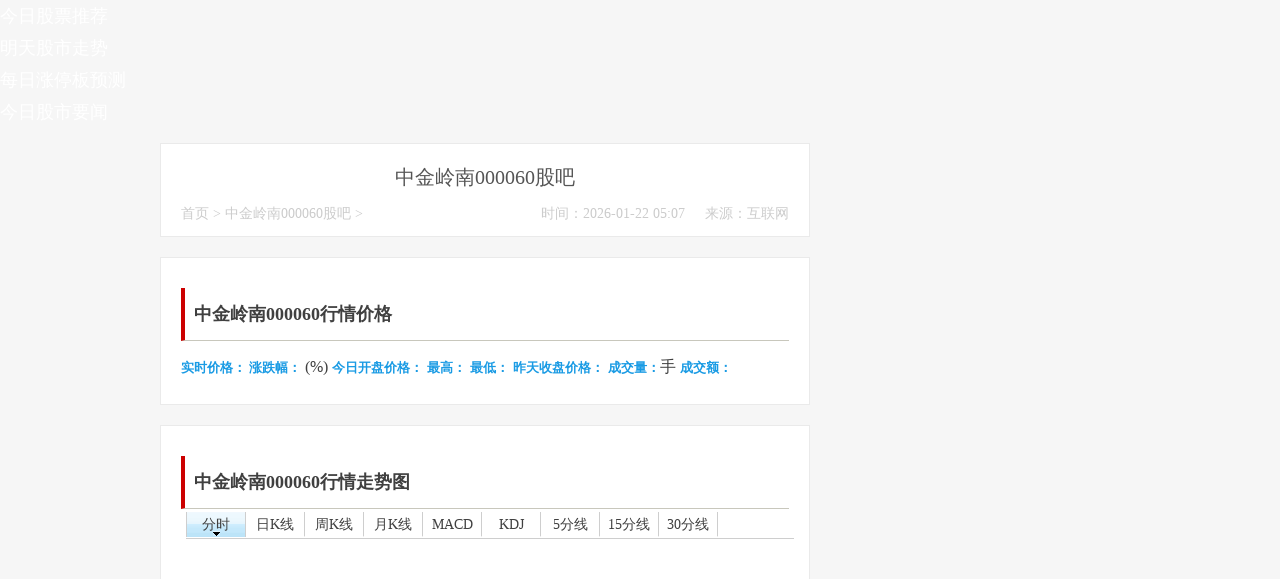

--- FILE ---
content_type: text/html
request_url: http://www.gupiaotuijian.net/guba000060.html
body_size: 8403
content:
<!DOCTYPE html>
<html mip>
<head>
<meta charset="utf-8">
<meta name="viewport" content="width=device-width,minimum-scale=1,initial-scale=1">
<link rel="canonical" href="http://www.gupiaotuijian.net/guba000060.html"/><title>中金岭南000060股吧,今天最新股票数据行情,历史资金流向-股票推荐网</title><meta name="description" content="中金岭南000060股吧实时提供中金岭南今天股票行情实时价格涨跌幅(%),近一个月的000060股票历史资金流向数据，给您炒中金岭南这只股票提供一些基础数据。" /><meta name="keywords"  content="000060中金岭南,中金岭南股票行情,000060股票行情,中金岭南股吧,000060股吧,中金岭南股市行情,000060股市行情,中金岭南行情,000060行情,中金岭南,000060" /><link rel="stylesheet" type="text/css" href="https://c.mipcdn.com/static/v2/mip.css">
<style mip-custom>
 html {font-family: sans-serif;font-size: 10px;}
 body {margin: 0;color: #555;font-family: "Microsoft Yahei";font-size: 14px;line-height: 1.82857143;position: relative;background-color: #f6f6f6}
 article, aside, footer, header,section{display: block}
 h1 {margin: .67em 0;font-size: 2em}
 img {border: 0}
 * {box-sizing: border-box}
 a {text-decoration:none;background: 0 0;color: #666;}
 a:focus, a:hover {color: #2a6496;text-decoration: none}
 a:focus {outline: thin dotted;outline-offset: -2px}

 img {vertical-align: middle}
 h1, h2 {color: inherit;font-weight: 500;font-family: inherit;line-height: 1.0}
 h1 {font-size: 20px}
 h2 {font-size: 30px}
 dl {margin-top: 0;margin-bottom: 20px}
 dd, dt {line-height: 1.42857143}
 dt {font-weight: 700}
 dd {margin-left: 0}
 dd, dl, dt, ul {margin: 0;padding: 0}
 ul {list-style: none}
 .container {position: relative;margin: 0 auto;padding: 0;max-width: 960px;}
 .container:after, .container:before, .nav:after, .nav:before, .row:after, .row:before {display: table;content: " "}
 .container:after, .nav:after, .row:after {clear: both}
 .content-wrap {float: left;width: 100%}
 .content {position: relative;margin-right:310px;margin-bottom: 15px;padding-top: 15px;min-height: 500px}
 .sidebar {position: relative;float: left;margin-left: -300px;padding-top: 15px;width:300px}
  .brand {position: relative;top:28px;left:108px;color: #ccc;}
  .brand strong,.logo{float:left;}
  
  .show {background: #1b384a;}
  #bs-navbar .navbar-nav{font-size: 18px;}
  #bs-navbar li a,.navbar-header a,.nav a{color: #fff;}
  #bs-navbar li a{margin:0;}
    #bs-navbar li a:hover{margin:0;}
  .kuang, .sousuo {display: inline;height: 24px;padding: 0 5px;margin-right: 10px;}  .footer {position: relative;z-index: 9;clear: both;padding: 20px 20px;border-top: 1px solid #eaeaea;background-color: #333;color: #999;text-align: center;}
 .excerpt {overflow: hidden; margin-bottom: -1px; padding: 10px; border: 1px solid #eaeaea; background-color: #fff;}
 .excerpt li{float:left;width:100%;overflow: hidden;white-space: nowrap;text-overflow: ellipsis;}
 .excerpt li span {float:right;color:#ccc;}
  
 .pagination { padding: 20px;text-align: center;font-size: 12px;}
 .pagination ul {display: inline-block;margin-bottom: 0;}
 .pagination ul li { float: left; margin: 0 2px; padding: 5px 12px; border-radius: 2px; background-color: #ddd; color: #666; opacity: .88;}
 .article-title a:hover {color: #555}
 .pagination li a:hover {background-color: #545a66;color: #FFF;opacity: 1}
 

 .function {position: relative;clear: both;overflow: hidden;margin-bottom: 15px;border: 1px solid #eaeaea;border-radius: 4px;background-color: #fff}
 .guanggao{text-align:center;padding:10px;}
 .function_t {margin: 0;padding: 11px 15px 10px;border-bottom: 1px solid #eaeaea;background-color: #fbfbfb;color: #666;font-size: 18px}
 .function_c {padding: 10px 20px;line-height: 1.82857143}
  .function_c span{display:none;}
   .article-content p {color: #404040;font: 16px/32px "Microsoft Yahei"}
      .article-content {color: #404040;font: 16px/32px "Microsoft Yahei"}
  .article-content .biaoti{text-indent: 0.5em;margin: 10px 0;font-size: 18px;font-weight: 700;border-left-width: 4px;border-left-style: solid;border-left-color: #c00;border-bottom: 1px solid #C8C7BC;}
  .article-content strong{font: 16px/24px;font-weight: 700;}
  
  .sxye span{margin:0 10px;}
  .excerpt:hover {border-color: #545a66;}
  .excerpt h2 a:hover {color: #545a66;}
  .chunshi{width:100%;padding: 10px 0;}
  .chunshi img{width:100%;}
  .kuai,.kuai1 {height: auto;clear: both; background-color: #fff;overflow: hidden; border: 1px solid #eaeaea;border-radius: 0px;padding: 10px 20px;margin-bottom: 20px;}
  .biaoti{border-bottom:1px solid #C8C7BC;padding: 10px 0;margin-bottom: 20px;}
  .article-header{text-align: center;}
    .wzdh {color:#ccc;}
     .wzdh a {color:#ccc;}
  .wzdh span{float:right;padding-left:20px; color:#ccc;}
  .kuai2{margin: 10px 0; border: 1px #d0d4c8 dashed; background: #fff url(blockquote.gif) 5px 3px no-repeat; padding: 8px 12px;}
  .kuai2 a{color: #450A11;text-decoration: underline;}
  
  strong{font-size:13px;color:#1a9be4;}
 .cygswtags {	list-style: none}
  .cygswtags a {float: left;overflow: hidden;	margin: 0 6% 2% 3%;	padding: 0 7px;	height: 29px;	background-color: #545a66;	color: #fff;	font-size: 12px;	line-height: 29px;}
 .cygswtags a:hover {background-color: #000;font-size: 12px}
  #divPrevious ul li {border-bottom: solid 1px #eee;overflow: hidden;white-space: nowrap;text-overflow: ellipsis;}
  #divPrevious ul li a {padding-right:5px;color: #666;overflow: hidden;position: relative;font-size: 12px;line-height:42px;}
  #divPrevious ul li a:hover {color: #545a66}
  #divPrevious ul li span {float:right;line-height:42px;}
  table{width:100%;font-size:12px;}
  .allbiao td{    height :20px; line-height :20px; border:solid 1px #bbd1e6;   font-size :12px;    text-align: center ;}
  .red {color:red;}
.green{color:green;}
  .comments-form .title {
    float: left;
    font-size: 16px;
    font-weight: bold;
    overflow: hidden;
margin:0;
}
.comments-form .ads1 {
    float: right;margin:0;
} 
    
.comments-form{width:100%;overflow:hidden;}
.comments-info{width:100%;overflow:hidden;border-bottom:1px solid #eee;padding: 0 0 5px 0;}
.comments-form .title{float: left;font-size: 16px;font-weight: bold;overflow:hidden;}
.comments-form .ads1{float: right;}
.comments-form .ads1 span{color:#fd0404}
.comments-form .ads2{float: right;margin-right:20px;}
.comments-form .ads2 span{color:#fd0404}
.comments-form .text{width:99%;margin: 15px 0;height:100px;}

.comments-form .btm{border:none;color:#fff;background:#0581F8;padding: 5px 20px;}
.comments-form .btm:hover{background:#1c7dc7;}

.tit{width:100%;height:26px;border-bottom:1px #cecece solid;line-height:25px; position:relative;margin:-6px 0px 5px 5px;font-size:14px; float:left;}
.tit span{float:right;margin-right:20px;}
.tit ul{ position:absolute;top:-1px;left:0;border-left:1px #cecece solid;border-top:0px #cecece solid;background:url(qbj.gif) repeat-x;}
.tit li{ cursor:pointer;width:59px;float:left;height:25px;border-left:none;border-right:1px #cecece solid;text-align:center;}
.tit li.nav{ background:url(qbj.gif) repeat-x;}
.tit li.current{ background-color:#FFF;border-bottom:1px #fff solid;}
.queto_list{width:100%;float:left;height:300px;text-align:center;overflow:hidden;}
.queto_data{width:200px;float:right;overflow:hidden;}
.queto_data .inf{lpadding:0 10px;}
.queto_data .inf td{background:#fff;height:25px;line-height:25px;padding:0 2px;}
.queto_data .tab_data_1,.tab_data_2{width:198px;border:1px #cecece solid; }
 .function_c span{display:none;}
 .function_c li a:hover{color: #e83939;}
 .footer {position: relative;z-index: 9;clear: both;padding: 20px 20px;border-top: 1px solid #eaeaea;background-color: #333;color: #999;text-align: center;}
 .footer a {color: #999;margin-right:10px;}
  #bs-navbar li a:hover{color: #e83939;}
   a:hover {color: #e83939;}
   li a:hover {color: #e83939;}
  
 @media (max-width: 640px) {
   body {padding-top: 0}
   h1 {font-size: 18px}
  .container {margin: 0 10px}
  .header .container {margin: 0;padding: 0 0}
   .brand {top:15px;}
   .kuang{width:120px;}
   .nav li {float: left;	width: 100%;height: 40px;}
   .mip-nav-wrapper .navbar-header{padding: 0 10px;}
   .mip-nav-wrapper #bs-navbar{width:50%;left:50%;}
 .tit{height:52px;}
   .kuang, .sousuo {display: inline;height: 20px;padding: 0 5px;margin-right: 5px;font-size: 12px;}   .content {padding-top: 0px;}
  .excerpt {padding: 10px;}
  .excerpt li {width:100%;}
     .excerpt li span {display:none;}
     
     .content {padding-top: 0px;}
   .chunshi{width:100%; }
   .mipimg,.mipzdimg{width: 100%;border: 1px solid #CCCCCC;margin: 20px 0;}
   .article-content p {color: #404040;font: 14px/32px "Microsoft Yahei"}
   .chunshi .cankao{font-size:12px;}
   .biaoti{margin-bottom: 10px;}
   
  .footer {padding: 15px 10px}
  .footer .container {overflow: hidden;line-height: 18px}
  .footer p{text-indent: 0em;}
	.pc {display:none;}
 }
 @media (max-width:1240px) {.container {margin: 0 15px} .content {margin-right: 0}}
</style>

<script type="application/ld+json">
 {
  "@context": "https://ziyuan.baidu.com/contexts/cambrian.jsonld",
  "@id": "http://www.gupiaotuijian.net/guba000060.html",
  "appid": "1630842364114424",
  "title": "中金岭南000060股吧",
  "images": [
  "http://image2.sinajs.cn/newchart/min/n/sz000060.gif",
  "http://image2.sinajs.cn/newchart/daily/n/sz000060.gif",
  "http://image2.sinajs.cn/newchart/weekly/n/sz000060.gif",
  ],
  "pubDate": "2026-01-22T05:07:23",
  "upDate": "2026-01-22T05:07:23"
 }
</script>


</head>

<body>

<script src="https://c.mipcdn.com/static/v1/mip-form/mip-form.js"></script>
<script src="/js.js"></script>
<div class="mip-nav-wrapper">
  <mip-nav-slidedown
    data-id="bs-navbar"
    class="mip-element-sidebar container"
    data-showbrand="1"
    data-brandname="<a class='navbar-brand' href='http://www.gupiaotuijian.net'>股票推荐</a>
    <div class='brand'>
              <strong class='search'>
  
           <input type='text' name='code'  placeholder='输入股票代码' class='kuang'>
           <input type='submit' value='行情' class='sousuo' onclick='hq()'>
      
         </strong>
    </div>
    ">
    <nav id="bs-navbar" class="navbar-collapse collapse navbar navbar-static-top">
      <ul class="nav navbar-nav navbar-right">
        <li><a href="http://www.gupiaotuijian.net">今日股票推荐</a></li>
               <li><a href="http://www.gupiaotuijian.net/ming.html" target="_black">明天股市走势</a></li>       
        <li><a href="http://www.gupiaotuijian.net/zhang.html" target="_black">每日涨停板预测</a></li>
        <li><a href="http://www.gupiaotuijian.net/chang.html" target="_black">今日股市要闻</a></li> 
     
     
        <li class="navbar-wise-close">
          <span id="navbar-wise-close-btn"></span>
        </li>
      </ul>
    </nav>
  </mip-nav-slidedown>
</div>
<div class="container">
<script type="text/javascript">

if(/Android|webOS|iPhone|iPod|BlackBerry/i.test(navigator.userAgent))
{
document.write("<script type=\"text\/javascript\">adsjtop();<\/script>");
} 
else 
{
document.write("<script type=\"text\/javascript\">adpctop();<\/script>");
document.write("<script type=\"text\/javascript\">piaoad();<\/script>");
}
</script>
</div>

<section class="container">
  <div class="content-wrap">
    <div class="content">
      <div class="kuai">
      <header class="article-header">
        <h1 class="article-title">中金岭南000060股吧</h1>
      </header>
      <div class="wzdh"> 
      	  <a href='http://www.gupiaotuijian.net/' rel='nofollow'>首页</a> > <a href='http://www.gupiaotuijian.net/guba000060.html'>中金岭南000060股吧</a> >
         <span class="pc">来源：互联网</span> <span class="pc">时间：2026-01-22 05:07</span>
      
      </div>
      </div>
<article class="article-content">
<div class="kuai">
<div class="chunshi">
<p class="biaoti">中金岭南000060行情价格</p>
<strong>实时价格：</strong><strong> 涨跌幅：</strong> (%)  <strong>今日开盘价格：</strong> <strong>最高：</strong> <strong>最低：</strong> <strong>昨天收盘价格：</strong> <strong>成交量：</strong>手   <strong>成交额：</strong></div>
</div>
<div class="kuai">
<div class="chunshi">
<p class="biaoti">中金岭南000060行情走势图</p>
<script language="javascript" type="text/javascript">
<!--//走势图
function hqimg(id)
{
for (var i = 0;i < 9;i++)
{
var pic_title = document.getElementById("pic_title" + i);
var img_hq = document.getElementById("img_hq" + i);
if (i == id)
{
pic_title.className = 'nav';
img_hq.style.display = "";
}
else
{
pic_title.className = 'current';
img_hq.style.display = "none";
}
}
}
-->
</script>		
<div class="tit">
<ul>
<li onmouseover="hqimg('0')" id="pic_title0" class="nav" >分时</li>
<li onmouseover="hqimg('1')" id="pic_title1" class="current">日K线</li>
<li onmouseover="hqimg('2')" id="pic_title2" class="current">周K线</li>
<li onmouseover="hqimg('3')" id="pic_title3" class="current">月K线</li>
<li onmouseover="hqimg('4')" id="pic_title4" class="current">MACD</li>
<li onmouseover="hqimg('5')" id="pic_title5" class="current">KDJ</li>
<li onmouseover="hqimg('6')" id="pic_title6" class="current">5分线</li>
<li onmouseover="hqimg('7')" id="pic_title7" class="current">15分线</li>
<li onmouseover="hqimg('8')" id="pic_title8" class="current">30分线</li>
</ul>
</div>
<div class="queto_list">

<div  id="img_hq0" ><mip-img src="http://image2.sinajs.cn/newchart/min/n/sz000060.gif" alt="000060中金岭南分时"></mip-img></div>
<div  id="img_hq1" ><mip-img src="http://image2.sinajs.cn/newchart/daily/n/sz000060.gif" alt="000060中金岭南日k"></mip-img></div>
<div  id="img_hq2" ><mip-img src="http://image2.sinajs.cn/newchart/weekly/n/sz000060.gif" alt="000060中金岭南周K"></mip-img></div>
<div  id="img_hq3" ><mip-img src="http://image2.sinajs.cn/newchart/monthly/n/sz000060.gif" alt="000060中金岭南月K"></mip-img></div>
<div  id="img_hq4" ><mip-img src="http://image2.sinajs.cn/newchart/macd/n/sz000060.gif" alt="000060中金岭南MACD"></mip-img></div>
<div  id="img_hq5" ><mip-img src="http://image2.sinajs.cn/newchart/kdj/n/sz000060.gif" alt="000060中金岭南KDJ"></mip-img></div>
<div  id="img_hq6" ><mip-img src="http://image2.sinajs.cn/newchart/mink5/n/sz000060.gif" alt="000060中金岭南五分K线"></mip-img></div>
<div  id="img_hq7" ><mip-img src="http://image2.sinajs.cn/newchart/mink15/n/sz000060.gif" alt="000060中金岭南十五分K线"></mip-img></div>
<div  id="img_hq8" ><mip-img src="http://image2.sinajs.cn/newchart/mink30/n/sz000060.gif" alt="000060中金岭南三十分钟K线"></mip-img></div>		
</div>
</div>
</div>

<div class="kuai">
<div class="chunshi">
<p class="biaoti">中金岭南000060近一个月资金流向</p>
<table class='allbiao'>
</div>
</div>
<div class="kuai">
<div class="chunshi">
<p class="biaoti">000060中金岭南财务分析</p>

<p style="font-size:12px"><strong>中金岭南(000060)利润分配</strong></p><mip-img  src="http://quotewt.cfi.cn/ReadImage.aspx?dmType=gpdm&class=BaseLrfp&stockcode=000060"  width="100%" alt="中金岭南(000060)利润分配"></mip-img><p style="font-size:12px"><strong>中金岭南(000060)现金流量</strong></p><mip-img  src="http://quotewt.cfi.cn/ReadImage.aspx?dmType=gpdm&class=BaseXjll&stockcode=000060"  width="100%" alt="中金岭南(000060)现金流量"></mip-img><p style="font-size:12px"><strong>中金岭南(000060)资产与负债</strong></p><mip-img  src="http://quotewt.cfi.cn/ReadImage.aspx?dmType=gpdm&class=BaseZcfz&stockcode=000060"  width="100%" alt="中金岭南(000060)资产与负债"></mip-img></div>
</div>



<div class="kuai2">
<p style="text-indent: 2em;"><strong>相关阅读：</strong></p>            
<p><a href="/dz000060.html"  target="_blank">中金岭南000060大宗交易数据</a></p>

<p><a href="http://guba.eastmoney.com/list,000060.html" target="_blank" content="nofollow">中金岭南000060&nbsp;东方财富网股吧</a><p>
<p><a href="http://guba.sina.com.cn/?s=bar&name=sz000060" target="_blank" content="nofollow">中金岭南000060&nbsp;新浪股吧</a><p>
<p><a href="http://istock.jrj.com.cn/list,000060.html" target="_blank" content="nofollow">中金岭南000060&nbsp;金融界股吧</a><p>
      
        </div>

<div class="kuai">
 <p><strong>声明：</strong>本文股票数据及文字文章来源于网络，不代表本站观点，只提供参考，股民朋友可以更加深入了解，在做投资判断，据此操作盈亏自负、风险自担。</p>
<p>文章标题：<a href='http://www.gupiaotuijian.net/guba000060.html'>中金岭南000060股吧</a></p>
<p>链接地址：<a href='http://www.gupiaotuijian.net/guba000060.html'>http://www.gupiaotuijian.net/guba000060.html</a></p>
</div>        
<div class="kuai">        
<div class="comments-form">
<div class="comments-info">
<p class="title">想对000060股吧说点什么</p></div>
 <form id="frmRegOrLogin" method="post" name="frmRegOrLogin" onsubmit="return check();"> 
<textarea id="liuyan" name="liuyan" class="text"></textarea>
 <button class="btm" type="submit">发表观点</button></form>
</div>
</div>
</article>
</div>
</div>  
 <aside class="sidebar pc">

    <dl class="function">
      <dt class="function_t">今日深沪A涨幅股票TOP</dt>
      <dd class="function_c cygswtags title">
     <ul>
<li><a href="/guba000001.html"  target="_blank">平安银行</a></li><li><a href="/guba000006.html"  target="_blank">深振业Ａ</a></li><li><a href="/guba000009.html"  target="_blank">中国宝安</a></li><li><a href="/guba000012.html"  target="_blank">南 玻Ａ</a></li><li><a href="/guba000017.html"  target="_blank">深中华A</a></li><li><a href="/guba000021.html"  target="_blank">深科技</a></li><li><a href="/guba000027.html"  target="_blank">深圳能源</a></li><li><a href="/guba000030.html"  target="_blank">富奥股份</a></li><li><a href="/guba000034.html"  target="_blank">神州数码</a></li><li><a href="/guba000037.html"  target="_blank">深南电A</a></li>
     </ul>
      </dd>
    </dl>
    <dl class="function guanggao">
    
      <mip-img alt="上证股票指数" src="https://image.sinajs.cn/newchart/hollow/small/nsh000001.gif?1561369170987"></mip-img>
       <mip-img alt="深证股票指数" src="https://image.sinajs.cn/newchart/hollow/small/nsz399001.gif?1561369182619"></mip-img>
    </dl>
    <dl class="function" id="divPrevious">
      <dt class="function_t">猜您喜欢</dt>
      <dd class="function_c">
        <ul>
<li><a href="/shiIG2024091100040722.html"  target="_blank">长华集团收到新能源车型冲焊件定点通知书 总额约3.2亿元</a><span>2024-09-11</span></li><li><a href="/shiIG2024091100040719.html"  target="_blank">长鸿高科控股股东拟转让11.3%股权套现7.7亿元</a><span>2024-09-11</span></li><li><a href="/shiIG2024091100040716.html"  target="_blank">益客食品终止定增事项 拟推员工持股计划</a><span>2024-09-11</span></li><li><a href="/shiIG2024091100040607.html"  target="_blank">第五届深圳国际人工智能展落幕 意向合同签约超200亿元</a><span>2024-09-11</span></li><li><a href="/shiIG2024091100040605.html"  target="_blank">不赚钱不收管理费！这只明星基金退钱了！退还管理费3000万</a><span>2024-09-11</span></li><li><a href="/shiIG2024091100040603.html"  target="_blank">深夜！暴跌！</a><span>2024-09-11</span></li><li><a href="/shiIG2024091100040599.html"  target="_blank">稳定Ａ股市场，大型私募重磅发声！</a><span>2024-09-11</span></li><li><a href="/shiIG2024091100040595.html"  target="_blank">药明康德10亿元级回购启动，年内已是第三次！</a><span>2024-09-11</span></li><li><a href="/shiIG2024091100040593.html"  target="_blank">海银财富案，波及这家A股公司！</a><span>2024-09-11</span></li><li><a href="/shiIG2024091100040591.html"  target="_blank">国内期货夜盘收盘涨多跌少 短纤涨超3%</a><span>2024-09-11</span></li><li><a  target="_blank" href="/ping2024091130930476.html" >投顾姚升生：指数暂未形成有效支撑，等待权重股止跌企稳</a>    <span>09-11 18:20</span></li><li><a  target="_blank" href="/ping2024091130930469.html" >和讯投顾奇名：上证试探2700点，尾盘有点意思但不多</a>    <span>09-11 18:20</span></li><li><a  target="_blank" href="/ping2024091130930339.html" >9月11日涨停复盘：新能源大反弹 天齐锂业涨停</a>    <span>09-11 17:07</span></li><li><a  target="_blank" href="/ping2024091130930323.html" >新能源赛道迎久违大涨！红利股集体补跌拖累沪指再创新低，两市成交额跌破5000亿</a>    <span>09-11 17:04</span></li><li><a  target="_blank" href="/ping2024091130930213.html" >碳酸锂期货、现货双双大涨 板块最快于2026年前进入上行周期</a>    <span>09-11 16:28</span></li><li><a  target="_blank" href="/ping2024091130929573.html" >和讯投顾投机大拿：具备上涨条件，目前就是底部区域</a>    <span>09-11 11:29</span></li><li><a  target="_blank" href="/ping2024091130929407.html" >和讯投顾高璐明：油价突发跳水，中成药集采？今天市场怎么走？</a>    <span>09-11 10:20</span></li><li><a  target="_blank" href="/ping2024091130929115.html" >券商晨会精华：汽车出口景气或仍占优，红利及成长均衡配置</a>    <span>09-11 08:56</span></li><li><a  target="_blank" href="/ping2024091130929004.html" >9月11日投资避雷针：跨境通、国中水务等连板股集体提示风险</a>    <span>09-11 08:24</span></li><li><a  target="_blank" href="/ping2024091030928131.html" >投顾马志明：缩量反弹，还没反转</a>    <span>09-10 18:38</span></li>        </ul>
      </dd>
    </dl>
  </aside></section>
<footer class="footer">
  <div class="container">
    <p><a href="http://www.gupiaotuijian.net">股票推荐网</a>http://www.gupiaotuijian.net 业务QQ:2634586236</p>
    <p>我们专注于收集互联网上今天(股票推荐-股票预测-股票行情数据查询)相关的<a href="http://www.gupiaotuijian.net">今日股市行情</a>数据信息，股市有风险，投资需谨慎，本站数据仅供参考，不为所采取的任何行为负责，后果自负！站内广告也不代表股票推荐网的观点，由此引起的一切法律责任均与本站无关</p><script type="text/javascript">pcbottom();</script>
    <script>
var _hmt = _hmt || [];
(function() {
  var hm = document.createElement("script");
  hm.src = "https://hm.baidu.com/hm.js?6debcbbf915f8a29fc8ac004037399a5";
  var s = document.getElementsByTagName("script")[0]; 
  s.parentNode.insertBefore(hm, s);
})();
</script>
<script>
(function(){
    var bp = document.createElement('script');
    var curProtocol = window.location.protocol.split(':')[0];
    if (curProtocol === 'https') {
        bp.src = 'https://zz.bdstatic.com/linksubmit/push.js';
    }
    else {
        bp.src = 'http://push.zhanzhang.baidu.com/push.js';
    }
    var s = document.getElementsByTagName("script")[0];
    s.parentNode.insertBefore(bp, s);
})();
</script>
  </div>
</footer>

<script src="https://c.mipcdn.com/static/v2/mip.js"></script>
<script src="https://c.mipcdn.com/extensions/platform/v1/mip-cambrian/mip-cambrian.js"></script>
<script src="https://c.mipcdn.com/static/v2/mip-nav-slidedown/mip-nav-slidedown.js"></script>
<script src="https://c.mipcdn.com/static/v1/mip-stats-baidu/mip-stats-baidu.js" async="async"></script>
</body>
</html>
